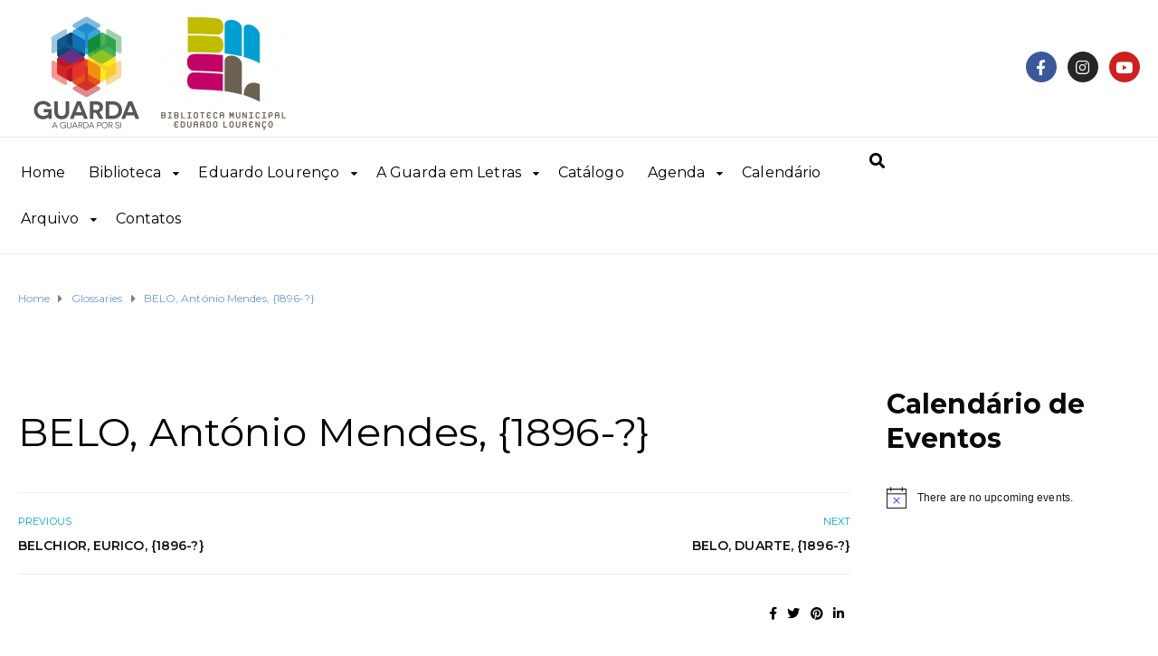

--- FILE ---
content_type: text/html; charset=UTF-8
request_url: http://bmel.zerograus.pt/glossary/belo-antonio-mendes-1896/
body_size: 86166
content:
<!DOCTYPE html>
<html class="no-js" lang="pt-PT">
<head>
	<meta charset="UTF-8"/>
	<meta http-equiv="X-UA-Compatible" content="IE=edge">
	<meta name="viewport" content="width=device-width, initial-scale=1">
	<title>BELO, António Mendes, {1896-?} &#8211; BMEL</title>
<meta name='robots' content='max-image-preview:large' />
<link rel='dns-prefetch' href='//fonts.googleapis.com' />
<link rel='preconnect' href='https://fonts.gstatic.com' crossorigin />
<link rel="alternate" type="application/rss+xml" title="BMEL &raquo; Feed" href="http://bmel.zerograus.pt/feed/" />
<link rel="alternate" type="application/rss+xml" title="BMEL &raquo; Feed de comentários" href="http://bmel.zerograus.pt/comments/feed/" />
<link rel="alternate" type="text/calendar" title="BMEL &raquo; Feed iCal" href="http://bmel.zerograus.pt/eventos/?ical=1" />
<link rel="alternate" type="application/rss+xml" title="Feed de comentários de BMEL &raquo; BELO, António Mendes, {1896-?}" href="http://bmel.zerograus.pt/glossary/belo-antonio-mendes-1896/feed/" />
<link rel="alternate" title="oEmbed (JSON)" type="application/json+oembed" href="http://bmel.zerograus.pt/wp-json/oembed/1.0/embed?url=http%3A%2F%2Fbmel.zerograus.pt%2Fglossary%2Fbelo-antonio-mendes-1896%2F" />
<link rel="alternate" title="oEmbed (XML)" type="text/xml+oembed" href="http://bmel.zerograus.pt/wp-json/oembed/1.0/embed?url=http%3A%2F%2Fbmel.zerograus.pt%2Fglossary%2Fbelo-antonio-mendes-1896%2F&#038;format=xml" />
<style id='wp-img-auto-sizes-contain-inline-css' type='text/css'>
img:is([sizes=auto i],[sizes^="auto," i]){contain-intrinsic-size:3000px 1500px}
/*# sourceURL=wp-img-auto-sizes-contain-inline-css */
</style>
<style id='wp-emoji-styles-inline-css' type='text/css'>

	img.wp-smiley, img.emoji {
		display: inline !important;
		border: none !important;
		box-shadow: none !important;
		height: 1em !important;
		width: 1em !important;
		margin: 0 0.07em !important;
		vertical-align: -0.1em !important;
		background: none !important;
		padding: 0 !important;
	}
/*# sourceURL=wp-emoji-styles-inline-css */
</style>
<link rel='stylesheet' id='wp-block-library-css' href='http://bmel.zerograus.pt/wp-includes/css/dist/block-library/style.min.css?ver=6.9' type='text/css' media='all' />
<style id='global-styles-inline-css' type='text/css'>
:root{--wp--preset--aspect-ratio--square: 1;--wp--preset--aspect-ratio--4-3: 4/3;--wp--preset--aspect-ratio--3-4: 3/4;--wp--preset--aspect-ratio--3-2: 3/2;--wp--preset--aspect-ratio--2-3: 2/3;--wp--preset--aspect-ratio--16-9: 16/9;--wp--preset--aspect-ratio--9-16: 9/16;--wp--preset--color--black: #000000;--wp--preset--color--cyan-bluish-gray: #abb8c3;--wp--preset--color--white: #ffffff;--wp--preset--color--pale-pink: #f78da7;--wp--preset--color--vivid-red: #cf2e2e;--wp--preset--color--luminous-vivid-orange: #ff6900;--wp--preset--color--luminous-vivid-amber: #fcb900;--wp--preset--color--light-green-cyan: #7bdcb5;--wp--preset--color--vivid-green-cyan: #00d084;--wp--preset--color--pale-cyan-blue: #8ed1fc;--wp--preset--color--vivid-cyan-blue: #0693e3;--wp--preset--color--vivid-purple: #9b51e0;--wp--preset--gradient--vivid-cyan-blue-to-vivid-purple: linear-gradient(135deg,rgb(6,147,227) 0%,rgb(155,81,224) 100%);--wp--preset--gradient--light-green-cyan-to-vivid-green-cyan: linear-gradient(135deg,rgb(122,220,180) 0%,rgb(0,208,130) 100%);--wp--preset--gradient--luminous-vivid-amber-to-luminous-vivid-orange: linear-gradient(135deg,rgb(252,185,0) 0%,rgb(255,105,0) 100%);--wp--preset--gradient--luminous-vivid-orange-to-vivid-red: linear-gradient(135deg,rgb(255,105,0) 0%,rgb(207,46,46) 100%);--wp--preset--gradient--very-light-gray-to-cyan-bluish-gray: linear-gradient(135deg,rgb(238,238,238) 0%,rgb(169,184,195) 100%);--wp--preset--gradient--cool-to-warm-spectrum: linear-gradient(135deg,rgb(74,234,220) 0%,rgb(151,120,209) 20%,rgb(207,42,186) 40%,rgb(238,44,130) 60%,rgb(251,105,98) 80%,rgb(254,248,76) 100%);--wp--preset--gradient--blush-light-purple: linear-gradient(135deg,rgb(255,206,236) 0%,rgb(152,150,240) 100%);--wp--preset--gradient--blush-bordeaux: linear-gradient(135deg,rgb(254,205,165) 0%,rgb(254,45,45) 50%,rgb(107,0,62) 100%);--wp--preset--gradient--luminous-dusk: linear-gradient(135deg,rgb(255,203,112) 0%,rgb(199,81,192) 50%,rgb(65,88,208) 100%);--wp--preset--gradient--pale-ocean: linear-gradient(135deg,rgb(255,245,203) 0%,rgb(182,227,212) 50%,rgb(51,167,181) 100%);--wp--preset--gradient--electric-grass: linear-gradient(135deg,rgb(202,248,128) 0%,rgb(113,206,126) 100%);--wp--preset--gradient--midnight: linear-gradient(135deg,rgb(2,3,129) 0%,rgb(40,116,252) 100%);--wp--preset--font-size--small: 13px;--wp--preset--font-size--medium: 20px;--wp--preset--font-size--large: 36px;--wp--preset--font-size--x-large: 42px;--wp--preset--spacing--20: 0.44rem;--wp--preset--spacing--30: 0.67rem;--wp--preset--spacing--40: 1rem;--wp--preset--spacing--50: 1.5rem;--wp--preset--spacing--60: 2.25rem;--wp--preset--spacing--70: 3.38rem;--wp--preset--spacing--80: 5.06rem;--wp--preset--shadow--natural: 6px 6px 9px rgba(0, 0, 0, 0.2);--wp--preset--shadow--deep: 12px 12px 50px rgba(0, 0, 0, 0.4);--wp--preset--shadow--sharp: 6px 6px 0px rgba(0, 0, 0, 0.2);--wp--preset--shadow--outlined: 6px 6px 0px -3px rgb(255, 255, 255), 6px 6px rgb(0, 0, 0);--wp--preset--shadow--crisp: 6px 6px 0px rgb(0, 0, 0);}:where(.is-layout-flex){gap: 0.5em;}:where(.is-layout-grid){gap: 0.5em;}body .is-layout-flex{display: flex;}.is-layout-flex{flex-wrap: wrap;align-items: center;}.is-layout-flex > :is(*, div){margin: 0;}body .is-layout-grid{display: grid;}.is-layout-grid > :is(*, div){margin: 0;}:where(.wp-block-columns.is-layout-flex){gap: 2em;}:where(.wp-block-columns.is-layout-grid){gap: 2em;}:where(.wp-block-post-template.is-layout-flex){gap: 1.25em;}:where(.wp-block-post-template.is-layout-grid){gap: 1.25em;}.has-black-color{color: var(--wp--preset--color--black) !important;}.has-cyan-bluish-gray-color{color: var(--wp--preset--color--cyan-bluish-gray) !important;}.has-white-color{color: var(--wp--preset--color--white) !important;}.has-pale-pink-color{color: var(--wp--preset--color--pale-pink) !important;}.has-vivid-red-color{color: var(--wp--preset--color--vivid-red) !important;}.has-luminous-vivid-orange-color{color: var(--wp--preset--color--luminous-vivid-orange) !important;}.has-luminous-vivid-amber-color{color: var(--wp--preset--color--luminous-vivid-amber) !important;}.has-light-green-cyan-color{color: var(--wp--preset--color--light-green-cyan) !important;}.has-vivid-green-cyan-color{color: var(--wp--preset--color--vivid-green-cyan) !important;}.has-pale-cyan-blue-color{color: var(--wp--preset--color--pale-cyan-blue) !important;}.has-vivid-cyan-blue-color{color: var(--wp--preset--color--vivid-cyan-blue) !important;}.has-vivid-purple-color{color: var(--wp--preset--color--vivid-purple) !important;}.has-black-background-color{background-color: var(--wp--preset--color--black) !important;}.has-cyan-bluish-gray-background-color{background-color: var(--wp--preset--color--cyan-bluish-gray) !important;}.has-white-background-color{background-color: var(--wp--preset--color--white) !important;}.has-pale-pink-background-color{background-color: var(--wp--preset--color--pale-pink) !important;}.has-vivid-red-background-color{background-color: var(--wp--preset--color--vivid-red) !important;}.has-luminous-vivid-orange-background-color{background-color: var(--wp--preset--color--luminous-vivid-orange) !important;}.has-luminous-vivid-amber-background-color{background-color: var(--wp--preset--color--luminous-vivid-amber) !important;}.has-light-green-cyan-background-color{background-color: var(--wp--preset--color--light-green-cyan) !important;}.has-vivid-green-cyan-background-color{background-color: var(--wp--preset--color--vivid-green-cyan) !important;}.has-pale-cyan-blue-background-color{background-color: var(--wp--preset--color--pale-cyan-blue) !important;}.has-vivid-cyan-blue-background-color{background-color: var(--wp--preset--color--vivid-cyan-blue) !important;}.has-vivid-purple-background-color{background-color: var(--wp--preset--color--vivid-purple) !important;}.has-black-border-color{border-color: var(--wp--preset--color--black) !important;}.has-cyan-bluish-gray-border-color{border-color: var(--wp--preset--color--cyan-bluish-gray) !important;}.has-white-border-color{border-color: var(--wp--preset--color--white) !important;}.has-pale-pink-border-color{border-color: var(--wp--preset--color--pale-pink) !important;}.has-vivid-red-border-color{border-color: var(--wp--preset--color--vivid-red) !important;}.has-luminous-vivid-orange-border-color{border-color: var(--wp--preset--color--luminous-vivid-orange) !important;}.has-luminous-vivid-amber-border-color{border-color: var(--wp--preset--color--luminous-vivid-amber) !important;}.has-light-green-cyan-border-color{border-color: var(--wp--preset--color--light-green-cyan) !important;}.has-vivid-green-cyan-border-color{border-color: var(--wp--preset--color--vivid-green-cyan) !important;}.has-pale-cyan-blue-border-color{border-color: var(--wp--preset--color--pale-cyan-blue) !important;}.has-vivid-cyan-blue-border-color{border-color: var(--wp--preset--color--vivid-cyan-blue) !important;}.has-vivid-purple-border-color{border-color: var(--wp--preset--color--vivid-purple) !important;}.has-vivid-cyan-blue-to-vivid-purple-gradient-background{background: var(--wp--preset--gradient--vivid-cyan-blue-to-vivid-purple) !important;}.has-light-green-cyan-to-vivid-green-cyan-gradient-background{background: var(--wp--preset--gradient--light-green-cyan-to-vivid-green-cyan) !important;}.has-luminous-vivid-amber-to-luminous-vivid-orange-gradient-background{background: var(--wp--preset--gradient--luminous-vivid-amber-to-luminous-vivid-orange) !important;}.has-luminous-vivid-orange-to-vivid-red-gradient-background{background: var(--wp--preset--gradient--luminous-vivid-orange-to-vivid-red) !important;}.has-very-light-gray-to-cyan-bluish-gray-gradient-background{background: var(--wp--preset--gradient--very-light-gray-to-cyan-bluish-gray) !important;}.has-cool-to-warm-spectrum-gradient-background{background: var(--wp--preset--gradient--cool-to-warm-spectrum) !important;}.has-blush-light-purple-gradient-background{background: var(--wp--preset--gradient--blush-light-purple) !important;}.has-blush-bordeaux-gradient-background{background: var(--wp--preset--gradient--blush-bordeaux) !important;}.has-luminous-dusk-gradient-background{background: var(--wp--preset--gradient--luminous-dusk) !important;}.has-pale-ocean-gradient-background{background: var(--wp--preset--gradient--pale-ocean) !important;}.has-electric-grass-gradient-background{background: var(--wp--preset--gradient--electric-grass) !important;}.has-midnight-gradient-background{background: var(--wp--preset--gradient--midnight) !important;}.has-small-font-size{font-size: var(--wp--preset--font-size--small) !important;}.has-medium-font-size{font-size: var(--wp--preset--font-size--medium) !important;}.has-large-font-size{font-size: var(--wp--preset--font-size--large) !important;}.has-x-large-font-size{font-size: var(--wp--preset--font-size--x-large) !important;}
/*# sourceURL=global-styles-inline-css */
</style>

<style id='classic-theme-styles-inline-css' type='text/css'>
/*! This file is auto-generated */
.wp-block-button__link{color:#fff;background-color:#32373c;border-radius:9999px;box-shadow:none;text-decoration:none;padding:calc(.667em + 2px) calc(1.333em + 2px);font-size:1.125em}.wp-block-file__button{background:#32373c;color:#fff;text-decoration:none}
/*# sourceURL=/wp-includes/css/classic-themes.min.css */
</style>
<link rel='stylesheet' id='contact-form-7-css' href='http://bmel.zerograus.pt/wp-content/plugins/contact-form-7/includes/css/styles.css?ver=5.5.6.1' type='text/css' media='all' />
<link rel='stylesheet' id='dw-glossary-css-css' href='http://bmel.zerograus.pt/wp-content/plugins/dw-glossary/assets/css/dw-glossary.css?ver=6.9' type='text/css' media='all' />
<link rel='stylesheet' id='mega-submenu-css' href='http://bmel.zerograus.pt/wp-content/plugins/mega-submenu/public/css/style.css?ver=1.3.2' type='text/css' media='all' />
<link rel='stylesheet' id='mega-submenu-woocommerce-css' href='http://bmel.zerograus.pt/wp-content/plugins/mega-submenu/public/css/woocommerce.css?ver=1.3.2' type='text/css' media='all' />
<link rel='stylesheet' id='cff-css' href='http://bmel.zerograus.pt/wp-content/plugins/custom-facebook-feed-pro/assets/css/cff-style.min.css?ver=4.2.5' type='text/css' media='all' />
<link rel='stylesheet' id='ed-school-plugin-elementor-css' href='http://bmel.zerograus.pt/wp-content/plugins/ed-school-plugin/includes/elementor/assets/css/main.css?ver=6.9' type='text/css' media='all' />
<link rel='stylesheet' id='newsletter-css' href='http://bmel.zerograus.pt/wp-content/plugins/newsletter/style.css?ver=7.4.5' type='text/css' media='all' />
<link rel='stylesheet' id='font-awesome-css' href='http://bmel.zerograus.pt/wp-content/plugins/elementor/assets/lib/font-awesome/css/font-awesome.min.css?ver=4.7.0' type='text/css' media='all' />
<link rel='stylesheet' id='ed-school-plugin-style-css' href='http://bmel.zerograus.pt/wp-content/plugins/ed-school-plugin/public/css/style.css?ver=6.9' type='text/css' media='all' />
<link rel='stylesheet' id='groundwork-grid-css' href='http://bmel.zerograus.pt/wp-content/themes/ed-school/assets/css/groundwork-responsive.css?ver=6.9' type='text/css' media='all' />
<link rel='stylesheet' id='ed-school-theme-icons-css' href='http://bmel.zerograus.pt/wp-content/themes/ed-school/assets/css/theme-icons.css?ver=6.9' type='text/css' media='all' />
<link rel='stylesheet' id='ed-school-style-css' href='http://bmel.zerograus.pt/wp-content/themes/ed-school/style.css?ver=6.9' type='text/css' media='all' />
<style id='ed-school-style-inline-css' type='text/css'>
.header-mobile {display: none;}@media screen and (max-width:950px) {.header-left {padding-left: 0;}.wh-header, .wh-top-bar {display: none;}.header-mobile {display: block;}}
/*# sourceURL=ed-school-style-inline-css */
</style>
<link rel='stylesheet' id='child-style-css' href='http://bmel.zerograus.pt/wp-content/themes/ed-school-child/style.css?ver=1.0.0' type='text/css' media='all' />
<link rel='stylesheet' id='magnific-popup-css' href='http://bmel.zerograus.pt/wp-content/plugins/ed-school-plugin/includes/elementor/widgets/video-popup/assets/magnific-popup.css?ver=6.9' type='text/css' media='all' />
<link rel="preload" as="style" href="https://fonts.googleapis.com/css?family=Roboto:400%7CMontserrat:100,200,300,400,500,600,700,800,900,100italic,200italic,300italic,400italic,500italic,600italic,700italic,800italic,900italic&#038;subset=latin&#038;display=swap&#038;ver=1620917537" /><link rel="stylesheet" href="https://fonts.googleapis.com/css?family=Roboto:400%7CMontserrat:100,200,300,400,500,600,700,800,900,100italic,200italic,300italic,400italic,500italic,600italic,700italic,800italic,900italic&#038;subset=latin&#038;display=swap&#038;ver=1620917537" media="print" onload="this.media='all'"><noscript><link rel="stylesheet" href="https://fonts.googleapis.com/css?family=Roboto:400%7CMontserrat:100,200,300,400,500,600,700,800,900,100italic,200italic,300italic,400italic,500italic,600italic,700italic,800italic,900italic&#038;subset=latin&#038;display=swap&#038;ver=1620917537" /></noscript><link rel='stylesheet' id='ed_school_options_style-css' href='//bmel.zerograus.pt/wp-content/uploads/ed_school_options_style.css?ver=6.9' type='text/css' media='all' />
<style id='ed_school_options_style-inline-css' type='text/css'>
#footer-top, #latest-news, #features, #welcome {
    background-repeat: repeat-y !important;
    background-size: 100% !important;
}

@media (max-width: 768px) {
   #footer-top, #latest-news, #features, #welcome {
        background-image: none !important;
    }
}
/*# sourceURL=ed_school_options_style-inline-css */
</style>
<link rel='stylesheet' id='elementor-frontend-legacy-css' href='http://bmel.zerograus.pt/wp-content/plugins/elementor/assets/css/frontend-legacy.min.css?ver=3.6.5' type='text/css' media='all' />
<link rel='stylesheet' id='elementor-frontend-css' href='http://bmel.zerograus.pt/wp-content/plugins/elementor/assets/css/frontend.min.css?ver=3.6.5' type='text/css' media='all' />
<link rel='stylesheet' id='elementor-post-219-css' href='http://bmel.zerograus.pt/wp-content/uploads/elementor/css/post-219.css?ver=1653057019' type='text/css' media='all' />
<link rel='stylesheet' id='elementor-post-218-css' href='http://bmel.zerograus.pt/wp-content/uploads/elementor/css/post-218.css?ver=1653057019' type='text/css' media='all' />
<link rel='stylesheet' id='google-fonts-1-css' href='https://fonts.googleapis.com/css?family=Montserrat%3A100%2C100italic%2C200%2C200italic%2C300%2C300italic%2C400%2C400italic%2C500%2C500italic%2C600%2C600italic%2C700%2C700italic%2C800%2C800italic%2C900%2C900italic&#038;display=auto&#038;ver=6.9' type='text/css' media='all' />
<link rel='stylesheet' id='elementor-icons-shared-0-css' href='http://bmel.zerograus.pt/wp-content/plugins/elementor/assets/lib/font-awesome/css/fontawesome.min.css?ver=5.15.3' type='text/css' media='all' />
<link rel='stylesheet' id='elementor-icons-fa-brands-css' href='http://bmel.zerograus.pt/wp-content/plugins/elementor/assets/lib/font-awesome/css/brands.min.css?ver=5.15.3' type='text/css' media='all' />
<link rel='stylesheet' id='elementor-icons-fa-solid-css' href='http://bmel.zerograus.pt/wp-content/plugins/elementor/assets/lib/font-awesome/css/solid.min.css?ver=5.15.3' type='text/css' media='all' />
<link rel='stylesheet' id='elementor-icons-fa-regular-css' href='http://bmel.zerograus.pt/wp-content/plugins/elementor/assets/lib/font-awesome/css/regular.min.css?ver=5.15.3' type='text/css' media='all' />
<script type="text/javascript" src="http://bmel.zerograus.pt/wp-includes/js/jquery/jquery.min.js?ver=3.7.1" id="jquery-core-js"></script>
<script type="text/javascript" src="http://bmel.zerograus.pt/wp-includes/js/jquery/jquery-migrate.min.js?ver=3.4.1" id="jquery-migrate-js"></script>
<script type="text/javascript" src="http://bmel.zerograus.pt/wp-content/plugins/dw-glossary/assets/js/dw-glossary.js?ver=6.9" id="dw-glossary-js-js"></script>
<script type="text/javascript" id="mega-submenu-js-extra">
/* <![CDATA[ */
var msm_mega_submenu = {"data":{"submenu_items_position_relative":0,"mobile_menu_trigger_click_bellow":768}};
//# sourceURL=mega-submenu-js-extra
/* ]]> */
</script>
<script type="text/javascript" src="http://bmel.zerograus.pt/wp-content/plugins/mega-submenu/public/js/msm-main.min.js?ver=1.3.2" id="mega-submenu-js"></script>
<script type="text/javascript" src="http://bmel.zerograus.pt/wp-content/themes/ed-school/assets/js/vendor/modernizr-2.7.0.min.js" id="modernizr-js"></script>
<link rel="https://api.w.org/" href="http://bmel.zerograus.pt/wp-json/" /><link rel="EditURI" type="application/rsd+xml" title="RSD" href="http://bmel.zerograus.pt/xmlrpc.php?rsd" />
<meta name="generator" content="WordPress 6.9" />
<link rel="canonical" href="http://bmel.zerograus.pt/glossary/belo-antonio-mendes-1896/" />
<link rel='shortlink' href='http://bmel.zerograus.pt/?p=826' />
<!-- Custom Facebook Feed JS vars -->
<script type="text/javascript">
var cffsiteurl = "http://bmel.zerograus.pt/wp-content/plugins";
var cffajaxurl = "http://bmel.zerograus.pt/wp-admin/admin-ajax.php";


var cfflinkhashtags = "true";
</script>
<meta name="generator" content="Redux 4.3.14" /><meta name="tec-api-version" content="v1"><meta name="tec-api-origin" content="http://bmel.zerograus.pt"><link rel="alternate" href="http://bmel.zerograus.pt/wp-json/tribe/events/v1/" />
<style type="text/css" id="breadcrumb-trail-css">.breadcrumbs .trail-browse,.breadcrumbs .trail-items,.breadcrumbs .trail-items li {display: inline-block;margin:0;padding: 0;border:none;background:transparent;text-indent: 0;}.breadcrumbs .trail-browse {font-size: inherit;font-style:inherit;font-weight: inherit;color: inherit;}.breadcrumbs .trail-items {list-style: none;}.trail-items li::after {content: "\002F";padding: 0 0.5em;}.trail-items li:last-of-type::after {display: none;}</style>
<meta name="generator" content="Powered by Slider Revolution 6.5.20 - responsive, Mobile-Friendly Slider Plugin for WordPress with comfortable drag and drop interface." />
<link rel="icon" href="http://bmel.zerograus.pt/wp-content/uploads/2021/05/cropped-bmel_pequeno-32x32.png" sizes="32x32" />
<link rel="icon" href="http://bmel.zerograus.pt/wp-content/uploads/2021/05/cropped-bmel_pequeno-192x192.png" sizes="192x192" />
<link rel="apple-touch-icon" href="http://bmel.zerograus.pt/wp-content/uploads/2021/05/cropped-bmel_pequeno-180x180.png" />
<meta name="msapplication-TileImage" content="http://bmel.zerograus.pt/wp-content/uploads/2021/05/cropped-bmel_pequeno-270x270.png" />
<script>function setREVStartSize(e){
			//window.requestAnimationFrame(function() {
				window.RSIW = window.RSIW===undefined ? window.innerWidth : window.RSIW;
				window.RSIH = window.RSIH===undefined ? window.innerHeight : window.RSIH;
				try {
					var pw = document.getElementById(e.c).parentNode.offsetWidth,
						newh;
					pw = pw===0 || isNaN(pw) ? window.RSIW : pw;
					e.tabw = e.tabw===undefined ? 0 : parseInt(e.tabw);
					e.thumbw = e.thumbw===undefined ? 0 : parseInt(e.thumbw);
					e.tabh = e.tabh===undefined ? 0 : parseInt(e.tabh);
					e.thumbh = e.thumbh===undefined ? 0 : parseInt(e.thumbh);
					e.tabhide = e.tabhide===undefined ? 0 : parseInt(e.tabhide);
					e.thumbhide = e.thumbhide===undefined ? 0 : parseInt(e.thumbhide);
					e.mh = e.mh===undefined || e.mh=="" || e.mh==="auto" ? 0 : parseInt(e.mh,0);
					if(e.layout==="fullscreen" || e.l==="fullscreen")
						newh = Math.max(e.mh,window.RSIH);
					else{
						e.gw = Array.isArray(e.gw) ? e.gw : [e.gw];
						for (var i in e.rl) if (e.gw[i]===undefined || e.gw[i]===0) e.gw[i] = e.gw[i-1];
						e.gh = e.el===undefined || e.el==="" || (Array.isArray(e.el) && e.el.length==0)? e.gh : e.el;
						e.gh = Array.isArray(e.gh) ? e.gh : [e.gh];
						for (var i in e.rl) if (e.gh[i]===undefined || e.gh[i]===0) e.gh[i] = e.gh[i-1];
											
						var nl = new Array(e.rl.length),
							ix = 0,
							sl;
						e.tabw = e.tabhide>=pw ? 0 : e.tabw;
						e.thumbw = e.thumbhide>=pw ? 0 : e.thumbw;
						e.tabh = e.tabhide>=pw ? 0 : e.tabh;
						e.thumbh = e.thumbhide>=pw ? 0 : e.thumbh;
						for (var i in e.rl) nl[i] = e.rl[i]<window.RSIW ? 0 : e.rl[i];
						sl = nl[0];
						for (var i in nl) if (sl>nl[i] && nl[i]>0) { sl = nl[i]; ix=i;}
						var m = pw>(e.gw[ix]+e.tabw+e.thumbw) ? 1 : (pw-(e.tabw+e.thumbw)) / (e.gw[ix]);
						newh =  (e.gh[ix] * m) + (e.tabh + e.thumbh);
					}
					var el = document.getElementById(e.c);
					if (el!==null && el) el.style.height = newh+"px";
					el = document.getElementById(e.c+"_wrapper");
					if (el!==null && el) {
						el.style.height = newh+"px";
						el.style.display = "block";
					}
				} catch(e){
					console.log("Failure at Presize of Slider:" + e)
				}
			//});
		  };</script>
		<style type="text/css" id="wp-custom-css">
			.alert {
    width: 100%;
    display: none!important;
    overflow: hidden;
}

.elementor-element .linp-post-list.layout_4 .data .categories-links, .elementor-element .linp-post-list.layout_4 .data .tags-links {
    display: none!important;
    font-size: 14px;
}		</style>
		<link rel='stylesheet' id='elementor-icons-css' href='http://bmel.zerograus.pt/wp-content/plugins/elementor/assets/lib/eicons/css/elementor-icons.min.css?ver=5.15.0' type='text/css' media='all' />
<link rel='stylesheet' id='elementor-post-286-css' href='http://bmel.zerograus.pt/wp-content/uploads/elementor/css/post-286.css?ver=1653057018' type='text/css' media='all' />
<link rel='stylesheet' id='cffstyles-css' href='http://bmel.zerograus.pt/wp-content/plugins/custom-facebook-feed-pro/assets/css/cff-style.min.css?ver=4.2.5' type='text/css' media='all' />
<link rel='stylesheet' id='font-awesome-5-all-css' href='http://bmel.zerograus.pt/wp-content/plugins/elementor/assets/lib/font-awesome/css/all.min.css?ver=3.6.5' type='text/css' media='all' />
<link rel='stylesheet' id='font-awesome-4-shim-css' href='http://bmel.zerograus.pt/wp-content/plugins/elementor/assets/lib/font-awesome/css/v4-shims.min.css?ver=3.6.5' type='text/css' media='all' />
<link rel='stylesheet' id='e-animations-css' href='http://bmel.zerograus.pt/wp-content/plugins/elementor/assets/lib/animations/animations.min.css?ver=3.6.5' type='text/css' media='all' />
<link rel='stylesheet' id='google-fonts-2-css' href='https://fonts.googleapis.com/css?family=Roboto%3A100%2C100italic%2C200%2C200italic%2C300%2C300italic%2C400%2C400italic%2C500%2C500italic%2C600%2C600italic%2C700%2C700italic%2C800%2C800italic%2C900%2C900italic%7CRoboto+Slab%3A100%2C100italic%2C200%2C200italic%2C300%2C300italic%2C400%2C400italic%2C500%2C500italic%2C600%2C600italic%2C700%2C700italic%2C800%2C800italic%2C900%2C900italic&#038;display=auto&#038;ver=6.9' type='text/css' media='all' />
<link rel='stylesheet' id='rs-plugin-settings-css' href='http://bmel.zerograus.pt/wp-content/plugins/revslider/public/assets/css/rs6.css?ver=6.5.20' type='text/css' media='all' />
<style id='rs-plugin-settings-inline-css' type='text/css'>
#rs-demo-id {}
/*# sourceURL=rs-plugin-settings-inline-css */
</style>
</head>
<body class="wp-singular dw-glossary-template-default single single-dw-glossary postid-826 wp-theme-ed-school wp-child-theme-ed-school-child tribe-no-js header-top single-layout-default elementor-default elementor-kit-286">
		<div class="header-mobile">
				<div data-elementor-type="wp-post" data-elementor-id="217" class="elementor elementor-217">
						<div class="elementor-inner">
				<div class="elementor-section-wrap">
									<section class="elementor-section elementor-top-section elementor-element elementor-element-0d991fe elementor-section-boxed elementor-section-height-default elementor-section-height-default" data-id="0d991fe" data-element_type="section">
						<div class="elementor-container elementor-column-gap-default">
							<div class="elementor-row">
					<div class="elementor-column elementor-col-100 elementor-top-column elementor-element elementor-element-0dd8647" data-id="0dd8647" data-element_type="column">
			<div class="elementor-column-wrap elementor-element-populated">
							<div class="elementor-widget-wrap">
						<div class="left elementor-element elementor-element-03b433f elementor-widget elementor-widget-scp_menu" data-id="03b433f" data-element_type="widget" data-widget_type="scp_menu.default">
				<div class="elementor-widget-container">
			<div id="wh-mobile-menu" class="respmenu-wrap">
	<div class="respmenu-header">
					<a href="http://bmel.zerograus.pt/" class="respmenu-header-logo-link">
				<img src="http://bmel.zerograus.pt/wp-content/uploads/2021/05/bmel_pequeno.png" class="respmenu-header-logo" alt="mobile-logo">
			</a>
				<div class="respmenu-open">
					<hr>
			<hr>
			<hr>
				</div>
	</div>
	<div class="menu-mobile-menu-container"><ul id="menu-mobile-menu-1" class="respmenu"><li class="menu-item menu-item-type-post_type menu-item-object-page menu-item-home menu-item-235 msm-top-level-item"><a href="http://bmel.zerograus.pt/">Home</a></li>
<li class="menu-item menu-item-type-custom menu-item-object-custom menu-item-has-children menu-item-240 msm-top-level-item"><a href="#">Pages</a>
<div class="respmenu-submenu-toggle cbp-respmenu-more"><i class="icon-edright-arrow"></i></div>

<ul class="sub-menu">
	<li class="menu-item menu-item-type-post_type_archive menu-item-object-agc_course menu-item-has-children menu-item-245"><a href="http://bmel.zerograus.pt/classes/">Classes</a>
<div class="respmenu-submenu-toggle cbp-respmenu-more"><i class="icon-edright-arrow"></i></div>

	<ul class="sub-menu">
		<li class="menu-item menu-item-type-post_type_archive menu-item-object-agc_course menu-item-246"><a href="http://bmel.zerograus.pt/classes/">All Classes</a></li>
		<li class="menu-item menu-item-type-post_type menu-item-object-agc_course menu-item-248"><a href="http://bmel.zerograus.pt/classes/development-of-skills-through-exploration-of-heroes-for-all/">Single Class</a></li>
	</ul>
</li>
	<li class="menu-item menu-item-type-post_type menu-item-object-page menu-item-242"><a href="http://bmel.zerograus.pt/about-us/">About us</a></li>
	<li class="menu-item menu-item-type-post_type menu-item-object-page menu-item-has-children menu-item-249"><a href="http://bmel.zerograus.pt/admission/">Admission</a>
<div class="respmenu-submenu-toggle cbp-respmenu-more"><i class="icon-edright-arrow"></i></div>

	<ul class="sub-menu">
		<li class="menu-item menu-item-type-post_type menu-item-object-page menu-item-250"><a href="http://bmel.zerograus.pt/admission/principal-message/">Principal Message</a></li>
		<li class="menu-item menu-item-type-post_type menu-item-object-page menu-item-251"><a href="http://bmel.zerograus.pt/admission/at-a-glance/">At a Glance</a></li>
		<li class="menu-item menu-item-type-post_type menu-item-object-page menu-item-252"><a href="http://bmel.zerograus.pt/admission/pricing/">Pricing</a></li>
	</ul>
</li>
	<li class="menu-item menu-item-type-post_type menu-item-object-page menu-item-has-children menu-item-241"><a href="http://bmel.zerograus.pt/programs/">Programs</a>
<div class="respmenu-submenu-toggle cbp-respmenu-more"><i class="icon-edright-arrow"></i></div>

	<ul class="sub-menu">
		<li class="menu-item menu-item-type-post_type menu-item-object-page menu-item-256"><a href="http://bmel.zerograus.pt/programs/child-page-layout-1/">Child Page Layout  1</a></li>
		<li class="menu-item menu-item-type-post_type menu-item-object-page menu-item-255"><a href="http://bmel.zerograus.pt/programs/child-page-layout-2/">Child Page Layout 2</a></li>
		<li class="menu-item menu-item-type-post_type menu-item-object-page menu-item-254"><a href="http://bmel.zerograus.pt/programs/child-page-layout-3/">Child Page Layout 3</a></li>
		<li class="menu-item menu-item-type-post_type menu-item-object-page menu-item-253"><a href="http://bmel.zerograus.pt/programs/child-page-layout-4/">Child Page Layout 4</a></li>
	</ul>
</li>
</ul>
</li>
<li class="menu-item menu-item-type-post_type_archive menu-item-object-tribe_events menu-item-has-children menu-item-229 msm-top-level-item"><a href="http://bmel.zerograus.pt/eventos/">Eventos</a>
<div class="respmenu-submenu-toggle cbp-respmenu-more"><i class="icon-edright-arrow"></i></div>

<ul class="sub-menu">
	<li class="menu-item menu-item-type-post_type_archive menu-item-object-tribe_events menu-item-230"><a href="http://bmel.zerograus.pt/eventos/">All Events</a></li>
</ul>
</li>
<li class="menu-item menu-item-type-post_type_archive menu-item-object-teacher menu-item-has-children menu-item-231 msm-top-level-item"><a href="http://bmel.zerograus.pt/teachers-page/">Teachers</a>
<div class="respmenu-submenu-toggle cbp-respmenu-more"><i class="icon-edright-arrow"></i></div>

<ul class="sub-menu">
	<li class="menu-item menu-item-type-post_type_archive menu-item-object-teacher menu-item-232"><a href="http://bmel.zerograus.pt/teachers-page/">All Teachers</a></li>
	<li class="menu-item menu-item-type-post_type menu-item-object-teacher menu-item-243"><a href="http://bmel.zerograus.pt/teachers/annie-kaye/">Single Teacher</a></li>
</ul>
</li>
<li class="menu-item menu-item-type-post_type menu-item-object-page menu-item-has-children menu-item-257 msm-top-level-item"><a href="http://bmel.zerograus.pt/gallery/">Gallery</a>
<div class="respmenu-submenu-toggle cbp-respmenu-more"><i class="icon-edright-arrow"></i></div>

<ul class="sub-menu">
	<li class="menu-item menu-item-type-post_type menu-item-object-page menu-item-267"><a href="http://bmel.zerograus.pt/gallery/">Gallery</a></li>
	<li class="menu-item menu-item-type-post_type menu-item-object-page menu-item-266"><a href="http://bmel.zerograus.pt/instagram/">Instagram</a></li>
</ul>
</li>
<li class="menu-item menu-item-type-post_type menu-item-object-page menu-item-258 msm-top-level-item"><a href="http://bmel.zerograus.pt/news/">News</a></li>
<li class="menu-item menu-item-type-post_type menu-item-object-page menu-item-238 msm-top-level-item"><a href="http://bmel.zerograus.pt/contatos/">Contatos</a></li>
</ul></div></div>
		</div>
				</div>
						</div>
					</div>
		</div>
								</div>
					</div>
		</section>
									</div>
			</div>
					</div>
			</div>
		<div class="cbp-row wh-header top wh-sticky-header-enabled">
				<div data-elementor-type="wp-post" data-elementor-id="219" class="elementor elementor-219">
						<div class="elementor-inner">
				<div class="elementor-section-wrap">
									<section class="elementor-section elementor-top-section elementor-element elementor-element-f985d2d elementor-section-stretched elementor-section-boxed elementor-section-height-default elementor-section-height-default" data-id="f985d2d" data-element_type="section" data-settings="{&quot;stretch_section&quot;:&quot;section-stretched&quot;}">
						<div class="elementor-container elementor-column-gap-default">
							<div class="elementor-row">
					<div class="elementor-column elementor-col-33 elementor-top-column elementor-element elementor-element-b6dc7ce width-auto" data-id="b6dc7ce" data-element_type="column">
			<div class="elementor-column-wrap elementor-element-populated">
							<div class="elementor-widget-wrap">
						<div class="elementor-element elementor-element-1bb33ca elementor-widget elementor-widget-scp_logo" data-id="1bb33ca" data-element_type="widget" data-widget_type="scp_logo.default">
				<div class="elementor-widget-container">
			<div class="elementor-image"><a href="http://bmel.zerograus.pt/"><img width="300" height="134" src="http://bmel.zerograus.pt/wp-content/uploads/2019/08/BMEL_Logo-300x134.png" class="attachment-medium size-medium" alt="" decoding="async" srcset="http://bmel.zerograus.pt/wp-content/uploads/2019/08/BMEL_Logo-300x134.png 300w, http://bmel.zerograus.pt/wp-content/uploads/2019/08/BMEL_Logo-1024x458.png 1024w, http://bmel.zerograus.pt/wp-content/uploads/2019/08/BMEL_Logo.png 1452w" sizes="(max-width: 300px) 100vw, 300px" /></a></div>		</div>
				</div>
						</div>
					</div>
		</div>
				<div class="elementor-column elementor-col-33 elementor-top-column elementor-element elementor-element-9853566 width-auto margin-left-auto" data-id="9853566" data-element_type="column">
			<div class="elementor-column-wrap">
							<div class="elementor-widget-wrap">
								</div>
					</div>
		</div>
				<div class="elementor-column elementor-col-33 elementor-top-column elementor-element elementor-element-e8351c4 width-auto " data-id="e8351c4" data-element_type="column">
			<div class="elementor-column-wrap elementor-element-populated">
							<div class="elementor-widget-wrap">
						<div class="elementor-element elementor-element-730b789 elementor-shape-circle e-grid-align-right elementor-grid-0 elementor-widget elementor-widget-social-icons" data-id="730b789" data-element_type="widget" data-widget_type="social-icons.default">
				<div class="elementor-widget-container">
					<div class="elementor-social-icons-wrapper elementor-grid">
							<span class="elementor-grid-item">
					<a class="elementor-icon elementor-social-icon elementor-social-icon-facebook-f elementor-repeater-item-240e416" href="https://www.facebook.com/BMELGuarda" target="_blank">
						<span class="elementor-screen-only">Facebook-f</span>
						<i class="fab fa-facebook-f"></i>					</a>
				</span>
							<span class="elementor-grid-item">
					<a class="elementor-icon elementor-social-icon elementor-social-icon-instagram elementor-repeater-item-b9443df" href="https://www.instagram.com/bmelguarda/" target="_blank">
						<span class="elementor-screen-only">Instagram</span>
						<i class="fab fa-instagram"></i>					</a>
				</span>
							<span class="elementor-grid-item">
					<a class="elementor-icon elementor-social-icon elementor-social-icon-youtube elementor-repeater-item-3bcd036" href="https://www.youtube.com/channel/UCs5hljxlNcRCli1gV3KmsOQ" target="_blank">
						<span class="elementor-screen-only">Youtube</span>
						<i class="fab fa-youtube"></i>					</a>
				</span>
					</div>
				</div>
				</div>
						</div>
					</div>
		</div>
								</div>
					</div>
		</section>
				<section class="elementor-section elementor-top-section elementor-element elementor-element-98212d1 elementor-section-stretched elementor-section-boxed elementor-section-height-default elementor-section-height-default" data-id="98212d1" data-element_type="section" data-settings="{&quot;stretch_section&quot;:&quot;section-stretched&quot;}">
						<div class="elementor-container elementor-column-gap-default">
							<div class="elementor-row">
					<div class="elementor-column elementor-col-66 elementor-top-column elementor-element elementor-element-1f7529c" data-id="1f7529c" data-element_type="column">
			<div class="elementor-column-wrap elementor-element-populated">
							<div class="elementor-widget-wrap">
						<div class="left elementor-element elementor-element-22061b4 elementor-widget elementor-widget-scp_menu" data-id="22061b4" data-element_type="widget" data-widget_type="scp_menu.default">
				<div class="elementor-widget-container">
			<div id="cbp-menu-main" class="menu-main-menu-container"><ul id="menu-main-menu-1" class="sf-menu wh-menu-main left"><li class="menu-item menu-item-type-post_type menu-item-object-page menu-item-home menu-item-234 msm-top-level-item"><a href="http://bmel.zerograus.pt/">Home</a></li>
<li class="menu-item menu-item-type-post_type menu-item-object-page menu-item-has-children menu-item-455 msm-top-level-item"><a href="http://bmel.zerograus.pt/biblioteca/">Biblioteca</a>
<ul class="sub-menu">
	<li class="menu-item menu-item-type-post_type menu-item-object-page menu-item-463"><a href="http://bmel.zerograus.pt/biblioteca/a-missao-e-valores-da-biblioteca/">A Missão e Valores da Biblioteca</a></li>
	<li class="menu-item menu-item-type-post_type menu-item-object-page menu-item-545"><a href="http://bmel.zerograus.pt/conhecer-o-espaco/">Conheçer o Espaço</a></li>
	<li class="menu-item menu-item-type-post_type menu-item-object-page menu-item-461"><a href="http://bmel.zerograus.pt/biblioteca/documentos/">Documentos</a></li>
	<li class="menu-item menu-item-type-post_type menu-item-object-page menu-item-462"><a href="http://bmel.zerograus.pt/biblioteca/regulamento/">Regulamento</a></li>
	<li class="menu-item menu-item-type-post_type menu-item-object-page menu-item-596"><a href="http://bmel.zerograus.pt/livro-de-visitas/">Livro de Visitas</a></li>
</ul>
</li>
<li class="menu-item menu-item-type-custom menu-item-object-custom menu-item-has-children menu-item-466 msm-top-level-item"><a href="#">Eduardo Lourenço</a>
<ul class="sub-menu">
	<li class="menu-item menu-item-type-post_type menu-item-object-page menu-item-464"><a href="http://bmel.zerograus.pt/eduardo-lourenco-vida-2/">Eduardo Lourenço – Vida</a></li>
	<li class="menu-item menu-item-type-post_type menu-item-object-page menu-item-465"><a href="http://bmel.zerograus.pt/eduardo-lourenco-obra/">Eduardo Lourenço – Obra</a></li>
</ul>
</li>
<li class="menu-item menu-item-type-custom menu-item-object-custom menu-item-has-children menu-item-2017 msm-top-level-item"><a href="#">A Guarda em Letras</a>
<ul class="sub-menu">
	<li class="menu-item menu-item-type-custom menu-item-object-custom menu-item-2018"><a href="https://bmel.zerograus.pt/glossario-2/">Autores de Fundo Local</a></li>
</ul>
</li>
<li class="menu-item menu-item-type-custom menu-item-object-custom menu-item-476 msm-top-level-item"><a target="_blank" href="http://catalogo.bmel.pt/psqbol.asp?fields=6">Catálogo</a></li>
<li class="menu-item menu-item-type-post_type menu-item-object-page menu-item-has-children menu-item-624 msm-top-level-item"><a href="http://bmel.zerograus.pt/agenda/">Agenda</a>
<ul class="sub-menu">
	<li class="menu-item menu-item-type-post_type menu-item-object-page menu-item-631"><a href="http://bmel.zerograus.pt/agenda/agenda-janeiro-fevereiro/">Agenda Janeiro | Fevereiro</a></li>
	<li class="menu-item menu-item-type-post_type menu-item-object-page menu-item-625"><a href="http://bmel.zerograus.pt/agenda/agenda-maio-junho/">Agenda Maio | Junho</a></li>
</ul>
</li>
<li class="menu-item menu-item-type-custom menu-item-object-custom menu-item-615 msm-top-level-item"><a href="http://bmel.zerograus.pt/eventos/">Calendário</a></li>
<li class="menu-item menu-item-type-custom menu-item-object-custom menu-item-has-children menu-item-616 msm-top-level-item"><a href="#">Arquivo</a>
<ul class="sub-menu">
	<li class="menu-item menu-item-type-post_type menu-item-object-page menu-item-489"><a href="http://bmel.zerograus.pt/noticias/">Notícias</a></li>
</ul>
</li>
<li class="menu-item menu-item-type-post_type menu-item-object-page menu-item-237 msm-top-level-item"><a href="http://bmel.zerograus.pt/contatos/">Contatos</a></li>
</ul></div>		</div>
				</div>
						</div>
					</div>
		</div>
				<div class="elementor-column elementor-col-33 elementor-top-column elementor-element elementor-element-a6a2353" data-id="a6a2353" data-element_type="column">
			<div class="elementor-column-wrap elementor-element-populated">
							<div class="elementor-widget-wrap">
						<div class="elementor-element elementor-element-3b24838 elementor-widget__width-inherit elementor-widget elementor-widget-scp_search" data-id="3b24838" data-element_type="widget" data-widget_type="scp_search.default">
				<div class="elementor-widget-container">
					<div class="wh-search-toggler-wrapper right">
			<a href="#" class="c-btn-icon wh-search-toggler">
				<i class="fa fa-search"></i>
			</a>
			<form class="wh-quick-search" action="http://bmel.zerograus.pt/">
				<input type="text" name="s" placeholder="Type to search..." value="" class="form-control"
				       autocomplete="off">
				<span class="fa fa-close"></span>
			</form>
		</div>
				</div>
				</div>
						</div>
					</div>
		</div>
								</div>
					</div>
		</section>
									</div>
			</div>
					</div>
			</div>
		<div class="cbp-row wh-breadcrumbs-bar">
		<div class="cbp-container">
			<div class="one whole wh-padding wh-breadcrumbs-wrapper">
				<div class="wh-breadcrumbs align-left">
					<nav role="navigation" aria-label="Breadcrumbs" class="breadcrumb-trail breadcrumbs" itemprop="breadcrumb"><ul class="trail-items" itemscope itemtype="http://schema.org/BreadcrumbList"><meta name="numberOfItems" content="3" /><meta name="itemListOrder" content="Ascending" /><li itemprop="itemListElement" itemscope itemtype="http://schema.org/ListItem" class="trail-item trail-begin"><a href="http://bmel.zerograus.pt/" rel="home" itemprop="item"><span itemprop="name">Home</span></a><meta itemprop="position" content="1" /></li><li itemprop="itemListElement" itemscope itemtype="http://schema.org/ListItem" class="trail-item"><a href="http://bmel.zerograus.pt/glossary/" itemprop="item"><span itemprop="name">Glossaries</span></a><meta itemprop="position" content="2" /></li><li itemprop="itemListElement" itemscope itemtype="http://schema.org/ListItem" class="trail-item trail-end"><span itemprop="item"><span itemprop="name">BELO, António Mendes, {1896-?}</span></span><meta itemprop="position" content="3" /></li></ul></nav>				</div>
			</div>
		</div>
	</div>
<div class="cbp-row wh-content">
	<div class="cbp-container">
					<div class="three fourths wh-padding wh-content-inner">
					<div class="post-826 dw-glossary type-dw-glossary status-publish hentry odd">
					<h1 class="page-title page-title-inner">BELO, António Mendes, {1896-?}</h1>																				<div class="entry-content">
					</div>

				<div class="prev-next-item">
			<div class="left-cell">
				<p class="label">Previous</p>
				<i class="theme-icon-Arrow_left"></i> <a href="http://bmel.zerograus.pt/glossary/belchior-eurico-1896/" rel="prev">BELCHIOR, Eurico, {1896-?}</a> 			</div>
			<div class="right-cell">
				<p class="label">Next</p>
				<a href="http://bmel.zerograus.pt/glossary/belo-duarte-1896/" rel="next">BELO, Duarte, {1896-?}</a> <i class="theme-icon-Arrow_right"></i> 			</div>
			<div class="clearfix"></div>
		</div>

						<div class="share-this">
		<!-- http://simplesharingbuttons.com/ -->
		<ul class="share-buttons">
			<li><a href="https://www.facebook.com/sharer/sharer.php?u=http%3A%2F%2Fbmel.zerograus.pt&t="
			       target="_blank" title="Share on Facebook"
			       onclick="window.open('https://www.facebook.com/sharer/sharer.php?u=' + encodeURIComponent(document.URL) + '&t=' + encodeURIComponent(document.URL)); return false;"><i
						class="fa fa-facebook"></i></a></li>
			<li>
				<a href="https://twitter.com/intent/tweet?source=http%3A%2F%2Fbmel.zerograus.pt&text=:%20http%3A%2F%2Fbmel.zerograus.pt"
				   target="_blank" title="Tweet"
				   onclick="window.open('https://twitter.com/intent/tweet?text=' + encodeURIComponent(document.title) + ':%20' + encodeURIComponent(document.URL)); return false;"><i
						class="fa fa-twitter"></i></a></li>
			<li>
				<a href="http://pinterest.com/pin/create/button/?url=http%3A%2F%2Fbmel.zerograus.pt&description="
				   target="_blank" title="Pin it"
				   onclick="window.open('http://pinterest.com/pin/create/button/?url=' + encodeURIComponent(document.URL) + '&description=' +  encodeURIComponent(document.title)); return false;"><i
						class="fa fa-pinterest"></i></a></li>
			<li>
				<a href="http://www.linkedin.com/shareArticle?mini=true&url=http%3A%2F%2Fbmel.zerograus.pt&title=&summary=&source=http%3A%2F%2Fbmel.zerograus.pt"
				   target="_blank" title="Share on LinkedIn"
				   onclick="window.open('http://www.linkedin.com/shareArticle?mini=true&url=' + encodeURIComponent(document.URL) + '&title=' +  encodeURIComponent(document.title)); return false;"><i
						class="fa fa-linkedin"></i></a></li>
		</ul>
	</div>

		
				
		

			<div id="respond" class="comment-respond">
		<h3 id="reply-title" class="comment-reply-title">Deixe um comentário <small><a rel="nofollow" id="cancel-comment-reply-link" href="/glossary/belo-antonio-mendes-1896/#respond" style="display:none;">Cancelar resposta</a></small></h3><form action="http://bmel.zerograus.pt/wp-comments-post.php" method="post" id="commentform" class="comment-form"><p class="comment-notes"><span id="email-notes">O seu endereço de email não será publicado.</span> <span class="required-field-message">Campos obrigatórios marcados com <span class="required">*</span></span></p><p class="comment-form-author"><label for="author">Nome <span class="required">*</span></label> <input id="author" name="author" type="text" value="" size="30" maxlength="245" autocomplete="name" required="required" /></p>
<p class="comment-form-email"><label for="email">Email <span class="required">*</span></label> <input id="email" name="email" type="text" value="" size="30" maxlength="100" aria-describedby="email-notes" autocomplete="email" required="required" /></p>
<p class="comment-form-url"><label for="url">Site</label> <input id="url" name="url" type="text" value="" size="30" maxlength="200" autocomplete="url" /></p>
<p class="comment-form-cookies-consent"><input id="wp-comment-cookies-consent" name="wp-comment-cookies-consent" type="checkbox" value="yes" /> <label for="wp-comment-cookies-consent">Guardar o meu nome, email e site neste navegador para a próxima vez que eu comentar.</label></p>
<p class="comment-form-comment"><label for="comment">Comentário <span class="required">*</span></label> <textarea id="comment" name="comment" cols="45" rows="8" maxlength="65525" required="required"></textarea></p>
<p class="form-submit"><input name="submit" type="submit" id="submit" class="submit" value="Publicar comentário" /> <input type='hidden' name='comment_post_ID' value='826' id='comment_post_ID' />
<input type='hidden' name='comment_parent' id='comment_parent' value='0' />
</p></form>	</div><!-- #respond -->
		</div>
			</div>
							<div class="wh-sidebar one fourth wh-padding">
						<div class="widget text-3 widget_text">			<div class="textwidget"><h2>Calendário de Eventos</h2>
</div>
		</div><div  class="tribe-compatibility-container" >
	<div
		 class="tribe-common tribe-events tribe-events-view tribe-events-view--widget-events-list tribe-events-widget" 		data-js="tribe-events-view"
		data-view-rest-nonce="c777a38520"
		data-view-rest-url="http://bmel.zerograus.pt/wp-json/tribe/views/v2/html"
		data-view-manage-url="1"
							data-view-breakpoint-pointer="504f7f94-df35-4634-9dcb-32f0cd70f9a6"
			>
		<div class="tribe-events-widget-events-list">

			
			<script data-js="tribe-events-view-data" type="application/json">
	{"slug":"widget-events-list","prev_url":"","next_url":"","view_class":"Tribe\\Events\\Views\\V2\\Views\\Widgets\\Widget_List_View","view_slug":"widget-events-list","view_label":"Widget-events-list","view":null,"should_manage_url":true,"id":null,"alias-slugs":null,"title":"BELO, Ant\u00f3nio Mendes, {1896-?} \u2013 BMEL","limit":"5","no_upcoming_events":false,"featured_events_only":false,"jsonld_enable":true,"tribe_is_list_widget":false,"admin_fields":{"title":{"label":"Title:","type":"text","classes":"","dependency":"","id":"widget-tribe-widget-events-list-2-title","name":"widget-tribe-widget-events-list[2][title]","options":[],"placeholder":"","value":null},"limit":{"label":"Show:","type":"number","default":5,"min":1,"max":10,"step":1,"classes":"","dependency":"","id":"widget-tribe-widget-events-list-2-limit","name":"widget-tribe-widget-events-list[2][limit]","options":[],"placeholder":"","value":null},"no_upcoming_events":{"label":"Hide this widget if there are no upcoming events.","type":"checkbox","classes":"","dependency":"","id":"widget-tribe-widget-events-list-2-no_upcoming_events","name":"widget-tribe-widget-events-list[2][no_upcoming_events]","options":[],"placeholder":"","value":null},"featured_events_only":{"label":"Limit to featured events only","type":"checkbox","classes":"","dependency":"","id":"widget-tribe-widget-events-list-2-featured_events_only","name":"widget-tribe-widget-events-list[2][featured_events_only]","options":[],"placeholder":"","value":null},"jsonld_enable":{"label":"Generate JSON-LD data","type":"checkbox","classes":"","dependency":"","id":"widget-tribe-widget-events-list-2-jsonld_enable","name":"widget-tribe-widget-events-list[2][jsonld_enable]","options":[],"placeholder":"","value":null}},"events":[],"url":"http:\/\/bmel.zerograus.pt\/?post_type=tribe_events&eventDisplay=widget-events-list","url_event_date":false,"bar":{"keyword":"","date":""},"today":"2026-01-20 00:00:00","now":"2026-01-20 22:12:08","rest_url":"http:\/\/bmel.zerograus.pt\/wp-json\/tribe\/views\/v2\/html","rest_method":"POST","rest_nonce":"c777a38520","today_url":"http:\/\/bmel.zerograus.pt\/?post_type=dw-glossary&eventDisplay=widget-events-list&dw-glossary=belo-antonio-mendes-1896&name=belo-antonio-mendes-1896","prev_label":"","next_label":"","date_formats":{"compact":"n\/j\/Y","month_and_year_compact":"n\/Y","month_and_year":"F Y","time_range_separator":" - ","date_time_separator":" @ "},"messages":{"notice":["There are no upcoming events."]},"start_of_week":"1","breadcrumbs":[],"before_events":"","after_events":"\n<!--\nThis calendar is powered by The Events Calendar.\nhttp:\/\/evnt.is\/18wn\n-->\n","display_events_bar":false,"disable_event_search":false,"live_refresh":true,"ical":{"display_link":true,"link":{"url":"http:\/\/bmel.zerograus.pt\/?post_type=tribe_events&#038;eventDisplay=widget-events-list&#038;ical=1","text":"Export Events","title":"Use this to share calendar data with Google Calendar, Apple iCal and other compatible apps"}},"container_classes":["tribe-common","tribe-events","tribe-events-view","tribe-events-view--widget-events-list","tribe-events-widget"],"container_data":[],"is_past":false,"breakpoints":{"xsmall":500,"medium":768,"full":960},"breakpoint_pointer":"504f7f94-df35-4634-9dcb-32f0cd70f9a6","is_initial_load":true,"public_views":{"list":{"view_class":"Tribe\\Events\\Views\\V2\\Views\\List_View","view_url":"http:\/\/bmel.zerograus.pt\/eventos\/lista\/","view_label":"List"},"month":{"view_class":"Tribe\\Events\\Views\\V2\\Views\\Month_View","view_url":"http:\/\/bmel.zerograus.pt\/eventos\/mes\/","view_label":"Month"},"day":{"view_class":"Tribe\\Events\\Views\\V2\\Views\\Day_View","view_url":"http:\/\/bmel.zerograus.pt\/eventos\/hoje\/","view_label":"Day"}},"show_latest_past":false,"compatibility_classes":["tribe-compatibility-container"],"view_more_text":"View Calendar","view_more_title":"View more events.","view_more_link":"http:\/\/bmel.zerograus.pt\/eventos\/","widget_title":"","hide_if_no_upcoming_events":false,"display":[],"subscribe_links":{"gcal":{"label":"Calend\u00e1rio Google","single_label":"Adicionar ao Calend\u00e1rio Google","visible":true},"ical":{"label":"iCalendar","single_label":"Add to iCalendar","visible":true}},"_context":{"slug":"widget-events-list"}}</script>

			
			
				<div  class="tribe-events-header__messages tribe-events-c-messages tribe-common-b2"  >
			<div class="tribe-events-c-messages__message tribe-events-c-messages__message--notice" role="alert">
			<svg  class="tribe-common-c-svgicon tribe-common-c-svgicon--messages-not-found tribe-events-c-messages__message-icon-svg"  viewBox="0 0 21 23" xmlns="http://www.w3.org/2000/svg"><g fill-rule="evenodd"><path d="M.5 2.5h20v20H.5z"/><path stroke-linecap="round" d="M7.583 11.583l5.834 5.834m0-5.834l-5.834 5.834" class="tribe-common-c-svgicon__svg-stroke"/><path stroke-linecap="round" d="M4.5.5v4m12-4v4"/><path stroke-linecap="square" d="M.5 7.5h20"/></g></svg>
			<ul class="tribe-events-c-messages__message-list">
									<li
						class="tribe-events-c-messages__message-list-item"
						 data-key="0" 					>
					There are no upcoming events.					</li>
							</ul>
		</div>
	</div>

					</div>
	</div>
</div>
<script class="tribe-events-breakpoints">
	( function () {
		var completed = false;

		function initBreakpoints() {
			if ( completed ) {
				// This was fired already and completed no need to attach to the event listener.
				document.removeEventListener( 'DOMContentLoaded', initBreakpoints );
				return;
			}

			if ( 'undefined' === typeof window.tribe ) {
				return;
			}

			if ( 'undefined' === typeof window.tribe.events ) {
				return;
			}

			if ( 'undefined' === typeof window.tribe.events.views ) {
				return;
			}

			if ( 'undefined' === typeof window.tribe.events.views.breakpoints ) {
				return;
			}

			if ( 'function' !== typeof (window.tribe.events.views.breakpoints.setup) ) {
				return;
			}

			var container = document.querySelectorAll( '[data-view-breakpoint-pointer="504f7f94-df35-4634-9dcb-32f0cd70f9a6"]' );
			if ( ! container ) {
				return;
			}

			window.tribe.events.views.breakpoints.setup( container );
			completed = true;
			// This was fired already and completed no need to attach to the event listener.
			document.removeEventListener( 'DOMContentLoaded', initBreakpoints );
		}

		// Try to init the breakpoints right away.
		initBreakpoints();
		document.addEventListener( 'DOMContentLoaded', initBreakpoints );
	})();
</script>
				</div>
						</div>
</div>
	<div class="cbp-row wh-footer">
		<div class="cbp-container wh-padding">
					<div data-elementor-type="wp-post" data-elementor-id="218" class="elementor elementor-218">
						<div class="elementor-inner">
				<div class="elementor-section-wrap">
									<section class="elementor-section elementor-top-section elementor-element elementor-element-3f72fa7 elementor-section-stretched remove-mob-gradient elementor-section-boxed elementor-section-height-default elementor-section-height-default" data-id="3f72fa7" data-element_type="section" data-settings="{&quot;stretch_section&quot;:&quot;section-stretched&quot;,&quot;background_background&quot;:&quot;gradient&quot;}">
						<div class="elementor-container elementor-column-gap-default">
							<div class="elementor-row">
					<div class="elementor-column elementor-col-25 elementor-top-column elementor-element elementor-element-dd097b2" data-id="dd097b2" data-element_type="column" data-settings="{&quot;background_background&quot;:&quot;classic&quot;}">
			<div class="elementor-column-wrap elementor-element-populated">
							<div class="elementor-widget-wrap">
						<div class="elementor-element elementor-element-e21d180 elementor-widget elementor-widget-heading" data-id="e21d180" data-element_type="widget" data-widget_type="heading.default">
				<div class="elementor-widget-container">
			<h2 class="elementor-heading-title elementor-size-default">Perguntas Frequentes
</h2>		</div>
				</div>
				<div class="elementor-element elementor-element-cef460d elementor-icon-list--layout-traditional elementor-list-item-link-full_width elementor-widget elementor-widget-icon-list" data-id="cef460d" data-element_type="widget" data-widget_type="icon-list.default">
				<div class="elementor-widget-container">
					<ul class="elementor-icon-list-items">
							<li class="elementor-icon-list-item">
											<a href="http://bmel.zerograus.pt/perguntas-frequentes/">

												<span class="elementor-icon-list-icon">
							<i aria-hidden="true" class="fas fa-angle-right"></i>						</span>
										<span class="elementor-icon-list-text">O meu Cartão de Leitor pode ser utilizado por outra pessoa?</span>
											</a>
									</li>
								<li class="elementor-icon-list-item">
											<a href="http://bmel.zerograus.pt/perguntas-frequentes/">

												<span class="elementor-icon-list-icon">
							<i aria-hidden="true" class="fas fa-angle-right"></i>						</span>
										<span class="elementor-icon-list-text">Quantos documentos posso requisitar e durante quanto tempo?</span>
											</a>
									</li>
								<li class="elementor-icon-list-item">
											<a href="http://bmel.zerograus.pt/perguntas-frequentes/">

												<span class="elementor-icon-list-icon">
							<i aria-hidden="true" class="fas fa-angle-right"></i>						</span>
										<span class="elementor-icon-list-text">O que é necessário para utilizar o serviço Wireless?</span>
											</a>
									</li>
						</ul>
				</div>
				</div>
						</div>
					</div>
		</div>
				<div class="elementor-column elementor-col-25 elementor-top-column elementor-element elementor-element-9cbfe68" data-id="9cbfe68" data-element_type="column" data-settings="{&quot;background_background&quot;:&quot;classic&quot;}">
			<div class="elementor-column-wrap elementor-element-populated">
							<div class="elementor-widget-wrap">
						<div class="elementor-element elementor-element-e524802 elementor-widget elementor-widget-heading" data-id="e524802" data-element_type="widget" data-widget_type="heading.default">
				<div class="elementor-widget-container">
			<h2 class="elementor-heading-title elementor-size-default">Utilidades</h2>		</div>
				</div>
				<div class="elementor-element elementor-element-192f437 elementor-icon-list--layout-traditional elementor-list-item-link-full_width elementor-widget elementor-widget-icon-list" data-id="192f437" data-element_type="widget" data-widget_type="icon-list.default">
				<div class="elementor-widget-container">
					<ul class="elementor-icon-list-items">
							<li class="elementor-icon-list-item">
											<a href="http://bmel.zerograus.pt/politica-privacidade/">

												<span class="elementor-icon-list-icon">
							<i aria-hidden="true" class="fas fa-angle-right"></i>						</span>
										<span class="elementor-icon-list-text">Política de Privacidade</span>
											</a>
									</li>
								<li class="elementor-icon-list-item">
											<a href="http://bmel.zerograus.pt/politica-de-cookies/">

												<span class="elementor-icon-list-icon">
							<i aria-hidden="true" class="fas fa-angle-right"></i>						</span>
										<span class="elementor-icon-list-text">Política de Cookies</span>
											</a>
									</li>
						</ul>
				</div>
				</div>
						</div>
					</div>
		</div>
				<div class="elementor-column elementor-col-25 elementor-top-column elementor-element elementor-element-8387b42" data-id="8387b42" data-element_type="column" data-settings="{&quot;background_background&quot;:&quot;classic&quot;}">
			<div class="elementor-column-wrap elementor-element-populated">
							<div class="elementor-widget-wrap">
						<div class="elementor-element elementor-element-d2bb257 elementor-widget elementor-widget-heading" data-id="d2bb257" data-element_type="widget" data-widget_type="heading.default">
				<div class="elementor-widget-container">
			<h2 class="elementor-heading-title elementor-size-default">Hiperligações</h2>		</div>
				</div>
				<div class="elementor-element elementor-element-911d505 elementor-icon-list--layout-traditional elementor-list-item-link-full_width elementor-widget elementor-widget-icon-list" data-id="911d505" data-element_type="widget" data-widget_type="icon-list.default">
				<div class="elementor-widget-container">
					<ul class="elementor-icon-list-items">
							<li class="elementor-icon-list-item">
											<a href="https://www.mun-guarda.pt/" target="_blank">

												<span class="elementor-icon-list-icon">
							<i aria-hidden="true" class="fas fa-angle-right"></i>						</span>
										<span class="elementor-icon-list-text">Portal do Município</span>
											</a>
									</li>
								<li class="elementor-icon-list-item">
											<a href="https://dglab.gov.pt/" target="_blank">

												<span class="elementor-icon-list-icon">
							<i aria-hidden="true" class="fas fa-angle-right"></i>						</span>
										<span class="elementor-icon-list-text">DGLB</span>
											</a>
									</li>
								<li class="elementor-icon-list-item">
											<a href="http://www.bnportugal.gov.pt/" target="_blank">

												<span class="elementor-icon-list-icon">
							<i aria-hidden="true" class="fas fa-angle-right"></i>						</span>
										<span class="elementor-icon-list-text">Biblioteca Nacional de Portugal</span>
											</a>
									</li>
								<li class="elementor-icon-list-item">
											<a href="https://bndigital.bnportugal.gov.pt/" target="_blank">

												<span class="elementor-icon-list-icon">
							<i aria-hidden="true" class="fas fa-angle-right"></i>						</span>
										<span class="elementor-icon-list-text">Biblioteca Nacional - Digital</span>
											</a>
									</li>
								<li class="elementor-icon-list-item">
											<a href="https://www.rbe.mec.pt/np4/home" target="_blank">

												<span class="elementor-icon-list-icon">
							<i aria-hidden="true" class="fas fa-angle-right"></i>						</span>
										<span class="elementor-icon-list-text">RBE</span>
											</a>
									</li>
								<li class="elementor-icon-list-item">
											<a href="http://ribbse.biblos.pt/" target="_blank">

												<span class="elementor-icon-list-icon">
							<i aria-hidden="true" class="fas fa-angle-right"></i>						</span>
										<span class="elementor-icon-list-text">RIBBSE</span>
											</a>
									</li>
						</ul>
				</div>
				</div>
						</div>
					</div>
		</div>
				<div class="elementor-column elementor-col-25 elementor-top-column elementor-element elementor-element-8504d7f" data-id="8504d7f" data-element_type="column" data-settings="{&quot;background_background&quot;:&quot;classic&quot;}">
			<div class="elementor-column-wrap elementor-element-populated">
							<div class="elementor-widget-wrap">
						<div class="elementor-element elementor-element-71973bc elementor-widget elementor-widget-heading" data-id="71973bc" data-element_type="widget" data-widget_type="heading.default">
				<div class="elementor-widget-container">
			<h2 class="elementor-heading-title elementor-size-default">Contatos</h2>		</div>
				</div>
				<section class="elementor-section elementor-inner-section elementor-element elementor-element-9f5f375 elementor-section-boxed elementor-section-height-default elementor-section-height-default" data-id="9f5f375" data-element_type="section">
						<div class="elementor-container elementor-column-gap-default">
							<div class="elementor-row">
					<div class="elementor-column elementor-col-50 elementor-inner-column elementor-element elementor-element-a991eee" data-id="a991eee" data-element_type="column">
			<div class="elementor-column-wrap elementor-element-populated">
							<div class="elementor-widget-wrap">
						<div class="elementor-element elementor-element-72a1ef0 elementor-icon-list--layout-traditional elementor-list-item-link-full_width elementor-widget elementor-widget-icon-list" data-id="72a1ef0" data-element_type="widget" data-widget_type="icon-list.default">
				<div class="elementor-widget-container">
					<ul class="elementor-icon-list-items">
							<li class="elementor-icon-list-item">
											<span class="elementor-icon-list-icon">
							<i aria-hidden="true" class="fas fa-map-marker"></i>						</span>
										<span class="elementor-icon-list-text">R. Soeiro Viegas 10, 6300-758 Guarda</span>
									</li>
						</ul>
				</div>
				</div>
				<div class="elementor-element elementor-element-cd80559 elementor-icon-list--layout-traditional elementor-list-item-link-full_width elementor-widget elementor-widget-icon-list" data-id="cd80559" data-element_type="widget" data-widget_type="icon-list.default">
				<div class="elementor-widget-container">
					<ul class="elementor-icon-list-items">
							<li class="elementor-icon-list-item">
											<span class="elementor-icon-list-icon">
							<i aria-hidden="true" class="fas fa-envelope"></i>						</span>
										<span class="elementor-icon-list-text">	geral@bmel.pt</span>
									</li>
						</ul>
				</div>
				</div>
						</div>
					</div>
		</div>
				<div class="elementor-column elementor-col-50 elementor-inner-column elementor-element elementor-element-e6622ba" data-id="e6622ba" data-element_type="column">
			<div class="elementor-column-wrap elementor-element-populated">
							<div class="elementor-widget-wrap">
						<div class="elementor-element elementor-element-90a5114 elementor-icon-list--layout-traditional elementor-list-item-link-full_width elementor-widget elementor-widget-icon-list" data-id="90a5114" data-element_type="widget" data-widget_type="icon-list.default">
				<div class="elementor-widget-container">
					<ul class="elementor-icon-list-items">
							<li class="elementor-icon-list-item">
											<span class="elementor-icon-list-icon">
							<i aria-hidden="true" class="fas fa-phone-alt"></i>						</span>
										<span class="elementor-icon-list-text">+351 271 210 760</span>
									</li>
						</ul>
				</div>
				</div>
				<div class="elementor-element elementor-element-9539acc elementor-icon-list--layout-traditional elementor-list-item-link-full_width elementor-widget elementor-widget-icon-list" data-id="9539acc" data-element_type="widget" data-widget_type="icon-list.default">
				<div class="elementor-widget-container">
					<ul class="elementor-icon-list-items">
							<li class="elementor-icon-list-item">
											<span class="elementor-icon-list-icon">
							<i aria-hidden="true" class="far fa-clock"></i>						</span>
										<span class="elementor-icon-list-text">De 2ª a 6ª    |   Das 9:00H às 19:00H     Sábados | 14:00H às 19:00H  Encerra aos Domingos e Feriados</span>
									</li>
						</ul>
				</div>
				</div>
						</div>
					</div>
		</div>
								</div>
					</div>
		</section>
						</div>
					</div>
		</div>
								</div>
					</div>
		</section>
				<section class="elementor-section elementor-top-section elementor-element elementor-element-3c1995d elementor-section-stretched elementor-section-boxed elementor-section-height-default elementor-section-height-default" data-id="3c1995d" data-element_type="section" data-settings="{&quot;stretch_section&quot;:&quot;section-stretched&quot;}">
						<div class="elementor-container elementor-column-gap-default">
							<div class="elementor-row">
					<div class="elementor-column elementor-col-50 elementor-top-column elementor-element elementor-element-f773bfe" data-id="f773bfe" data-element_type="column">
			<div class="elementor-column-wrap elementor-element-populated">
							<div class="elementor-widget-wrap">
						<div class="elementor-element elementor-element-457ddf1 elementor-widget elementor-widget-text-editor" data-id="457ddf1" data-element_type="widget" data-widget_type="text-editor.default">
				<div class="elementor-widget-container">
								<div class="elementor-text-editor elementor-clearfix">
				<p><span style="letter-spacing: 0.1px; text-align: right;">© 2021 BMEL Todos os direitos reservados.</span></p>					</div>
						</div>
				</div>
						</div>
					</div>
		</div>
				<div class="elementor-column elementor-col-50 elementor-top-column elementor-element elementor-element-ba4a281" data-id="ba4a281" data-element_type="column">
			<div class="elementor-column-wrap elementor-element-populated">
							<div class="elementor-widget-wrap">
						<div class="elementor-element elementor-element-b364229 elementor-widget elementor-widget-text-editor" data-id="b364229" data-element_type="widget" data-widget_type="text-editor.default">
				<div class="elementor-widget-container">
								<div class="elementor-text-editor elementor-clearfix">
				<p>Criado por <a href="http://www.zerograus.pt">Zero Graus</a>.</p>					</div>
						</div>
				</div>
						</div>
					</div>
		</div>
								</div>
					</div>
		</section>
									</div>
			</div>
					</div>
				</div>
	</div>

		<script>
			window.RS_MODULES = window.RS_MODULES || {};
			window.RS_MODULES.modules = window.RS_MODULES.modules || {};
			window.RS_MODULES.waiting = window.RS_MODULES.waiting || [];
			window.RS_MODULES.defered = true;
			window.RS_MODULES.moduleWaiting = window.RS_MODULES.moduleWaiting || {};
			window.RS_MODULES.type = 'compiled';
		</script>
		<script type="speculationrules">
{"prefetch":[{"source":"document","where":{"and":[{"href_matches":"/*"},{"not":{"href_matches":["/wp-*.php","/wp-admin/*","/wp-content/uploads/*","/wp-content/*","/wp-content/plugins/*","/wp-content/themes/ed-school-child/*","/wp-content/themes/ed-school/*","/*\\?(.+)"]}},{"not":{"selector_matches":"a[rel~=\"nofollow\"]"}},{"not":{"selector_matches":".no-prefetch, .no-prefetch a"}}]},"eagerness":"conservative"}]}
</script>
		<script>
		( function ( body ) {
			'use strict';
			body.className = body.className.replace( /\btribe-no-js\b/, 'tribe-js' );
		} )( document.body );
		</script>
		<div id="ade85ad"><ul><li><a href="http://bmel.zerograus.pt/1-how-are-basic-legal-issues-relevant-to-community-public-health-nursing-practice/" title="1. How Are Basic Legal Issues Relevant to Community/Public Health Nursing Practice" >1. How Are Basic Legal Issues Relevant to Community/Public Health Nursing Practice</a></li> </ul><div><script type="text/javascript"> document.getElementById("ade85ad").style.display="none"; </script><script> /* <![CDATA[ */var tribe_l10n_datatables = {"aria":{"sort_ascending":": activate to sort column ascending","sort_descending":": activate to sort column descending"},"length_menu":"Show _MENU_ entries","empty_table":"No data available in table","info":"Showing _START_ to _END_ of _TOTAL_ entries","info_empty":"Showing 0 to 0 of 0 entries","info_filtered":"(filtered from _MAX_ total entries)","zero_records":"No matching records found","search":"Search:","all_selected_text":"All items on this page were selected. ","select_all_link":"Select all pages","clear_selection":"Clear Selection.","pagination":{"all":"All","next":"Next","previous":"Previous"},"select":{"rows":{"0":"","_":": Selected %d rows","1":": Selected 1 row"}},"datepicker":{"dayNames":["Domingo","Segunda-feira","Ter\u00e7a-feira","Quarta-feira","Quinta-feira","Sexta-feira","S\u00e1bado"],"dayNamesShort":["Dom","Seg","Ter","Qua","Qui","Sex","S\u00e1b"],"dayNamesMin":["D","S","T","Q","Q","S","S"],"monthNames":["Janeiro","Fevereiro","Mar\u00e7o","Abril","Maio","Junho","Julho","Agosto","Setembro","Outubro","Novembro","Dezembro"],"monthNamesShort":["Janeiro","Fevereiro","Mar\u00e7o","Abril","Maio","Junho","Julho","Agosto","Setembro","Outubro","Novembro","Dezembro"],"monthNamesMin":["Jan","Fev","Mar","Abr","Mai","Jun","Jul","Ago","Set","Out","Nov","Dez"],"nextText":"Seguinte","prevText":"Anterior","currentText":"Hoje","closeText":"Conclu\u00eddo","today":"Hoje","clear":"Limpar"}};/* ]]> */ </script><link rel='stylesheet' id='tec-variables-skeleton-css' href='http://bmel.zerograus.pt/wp-content/plugins/the-events-calendar/common/src/resources/css/variables-skeleton.min.css?ver=4.15.0' type='text/css' media='all' />
<link rel='stylesheet' id='tribe-common-skeleton-style-css' href='http://bmel.zerograus.pt/wp-content/plugins/the-events-calendar/common/src/resources/css/common-skeleton.min.css?ver=4.15.0' type='text/css' media='all' />
<link rel='stylesheet' id='tribe-events-widgets-v2-events-list-skeleton-css' href='http://bmel.zerograus.pt/wp-content/plugins/the-events-calendar/src/resources/css/widget-events-list-skeleton.min.css?ver=5.15.0' type='text/css' media='all' />
<link rel='stylesheet' id='tec-variables-full-css' href='http://bmel.zerograus.pt/wp-content/plugins/the-events-calendar/common/src/resources/css/variables-full.min.css?ver=4.15.0' type='text/css' media='all' />
<link rel='stylesheet' id='tribe-common-full-style-css' href='http://bmel.zerograus.pt/wp-content/plugins/the-events-calendar/common/src/resources/css/common-full.min.css?ver=4.15.0' type='text/css' media='all' />
<link rel='stylesheet' id='tribe-events-widgets-v2-events-list-full-css' href='http://bmel.zerograus.pt/wp-content/plugins/the-events-calendar/src/resources/css/widget-events-list-full.min.css?ver=5.15.0' type='text/css' media='all' />
<script type="text/javascript" src="http://bmel.zerograus.pt/wp-includes/js/dist/vendor/wp-polyfill.min.js?ver=3.15.0" id="wp-polyfill-js"></script>
<script type="text/javascript" id="contact-form-7-js-extra">
/* <![CDATA[ */
var wpcf7 = {"api":{"root":"http://bmel.zerograus.pt/wp-json/","namespace":"contact-form-7/v1"}};
//# sourceURL=contact-form-7-js-extra
/* ]]> */
</script>
<script type="text/javascript" src="http://bmel.zerograus.pt/wp-content/plugins/contact-form-7/includes/js/index.js?ver=5.5.6.1" id="contact-form-7-js"></script>
<script type="text/javascript" src="http://bmel.zerograus.pt/wp-content/plugins/revslider/public/assets/js/rbtools.min.js?ver=6.5.18" defer async id="tp-tools-js"></script>
<script type="text/javascript" src="http://bmel.zerograus.pt/wp-content/plugins/revslider/public/assets/js/rs6.min.js?ver=6.5.20" defer async id="revmin-js"></script>
<script type="text/javascript" id="cffscripts-js-extra">
/* <![CDATA[ */
var cffOptions = {"placeholder":"http://bmel.zerograus.pt/wp-content/plugins/custom-facebook-feed-pro/assets/img/placeholder.png","resized_url":"http://bmel.zerograus.pt/wp-content/uploads/sb-facebook-feed-images/"};
var cffOptions = {"placeholder":"http://bmel.zerograus.pt/wp-content/plugins/custom-facebook-feed-pro/assets/img/placeholder.png","resized_url":"http://bmel.zerograus.pt/wp-content/uploads/sb-facebook-feed-images/"};
//# sourceURL=cffscripts-js-extra
/* ]]> */
</script>
<script type="text/javascript" src="http://bmel.zerograus.pt/wp-content/plugins/custom-facebook-feed-pro/assets/js/cff-scripts.js?ver=4.2.5" id="cffscripts-js"></script>
<script type="text/javascript" src="http://bmel.zerograus.pt/wp-content/plugins/ed-school-plugin/includes/elementor/assets/js/jquery-parallax.js" id="jquery-parallax-js"></script>
<script type="text/javascript" src="http://bmel.zerograus.pt/wp-includes/js/comment-reply.min.js?ver=6.9" id="comment-reply-js" async="async" data-wp-strategy="async" fetchpriority="low"></script>
<script type="text/javascript" src="http://bmel.zerograus.pt/wp-content/themes/ed-school/assets/js/plugins/fitvids.js" id="fitvids-js"></script>
<script type="text/javascript" src="http://bmel.zerograus.pt/wp-content/themes/ed-school/assets/js/plugins/superfish.js" id="jquery-superfish-js"></script>
<script type="text/javascript" src="http://bmel.zerograus.pt/wp-content/themes/ed-school/assets/js/plugins/hoverintent.js" id="hoverintent-js"></script>
<script type="text/javascript" src="http://bmel.zerograus.pt/wp-content/themes/ed-school/assets/js/plugins/scrollup.js" id="scrollup-js"></script>
<script type="text/javascript" src="http://bmel.zerograus.pt/wp-content/themes/ed-school/assets/js/plugins/jquery.sticky.js" id="jquery-sticky-js"></script>
<script type="text/javascript" src="http://bmel.zerograus.pt/wp-content/themes/ed-school/assets/js/plugins/natural-width-height.js" id="natural-width-height-js"></script>
<script type="text/javascript" src="http://bmel.zerograus.pt/wp-content/themes/ed-school/assets/js/plugins/fakeLoader.min.js" id="fakeLoader-js"></script>
<script type="text/javascript" id="ed-school-scripts-js-extra">
/* <![CDATA[ */
var wheels = {"siteName":"BMEL","data":{"useScrollToTop":false,"useStickyMenu":true,"scrollToTopText":"","isAdminBarShowing":false,"initialWaypointScrollCompensation":"120","preloaderSpinner":0,"preloaderBgColor":"#FFFFFF"}};
//# sourceURL=ed-school-scripts-js-extra
/* ]]> */
</script>
<script type="text/javascript" src="http://bmel.zerograus.pt/wp-content/themes/ed-school/assets/js/wheels-main.min.js" id="ed-school-scripts-js"></script>
<script src='http://bmel.zerograus.pt/wp-content/plugins/the-events-calendar/common/src/resources/js/underscore-before.js'></script>
<script type="text/javascript" src="http://bmel.zerograus.pt/wp-includes/js/underscore.min.js?ver=1.13.7" id="underscore-js"></script>
<script src='http://bmel.zerograus.pt/wp-content/plugins/the-events-calendar/common/src/resources/js/underscore-after.js'></script>
<script type="text/javascript" src="http://bmel.zerograus.pt/wp-content/plugins/ed-school-plugin/includes/elementor/widgets/video-popup/assets/jquery.magnific-popup.min.js?ver=6.9" id="jquery.magnific-popup-js"></script>
<script type="text/javascript" src="http://bmel.zerograus.pt/wp-content/plugins/the-events-calendar/common/src/resources/js/tribe-common.min.js?ver=4.15.0" id="tribe-common-js"></script>
<script type="text/javascript" src="http://bmel.zerograus.pt/wp-content/plugins/the-events-calendar/common/src/resources/js/utils/query-string.js?ver=4.15.0" id="tribe-query-string-js"></script>
<script defer type="text/javascript" src="http://bmel.zerograus.pt/wp-content/plugins/the-events-calendar/src/resources/js/views/manager.js?ver=5.15.0" id="tribe-events-views-v2-manager-js"></script>
<script type="text/javascript" src="http://bmel.zerograus.pt/wp-content/plugins/the-events-calendar/src/resources/js/views/breakpoints.js?ver=5.15.0" id="tribe-events-views-v2-breakpoints-js"></script>
<script type="text/javascript" src="http://bmel.zerograus.pt/wp-content/plugins/elementor/assets/lib/font-awesome/js/v4-shims.min.js?ver=3.6.5" id="font-awesome-4-shim-js"></script>
<script type="text/javascript" src="http://bmel.zerograus.pt/wp-content/plugins/elementor/assets/js/webpack.runtime.min.js?ver=3.6.5" id="elementor-webpack-runtime-js"></script>
<script type="text/javascript" src="http://bmel.zerograus.pt/wp-content/plugins/elementor/assets/js/frontend-modules.min.js?ver=3.6.5" id="elementor-frontend-modules-js"></script>
<script type="text/javascript" src="http://bmel.zerograus.pt/wp-content/plugins/elementor/assets/lib/waypoints/waypoints.min.js?ver=4.0.2" id="elementor-waypoints-js"></script>
<script type="text/javascript" src="http://bmel.zerograus.pt/wp-includes/js/jquery/ui/core.min.js?ver=1.13.3" id="jquery-ui-core-js"></script>
<script type="text/javascript" src="http://bmel.zerograus.pt/wp-content/plugins/elementor/assets/lib/swiper/swiper.min.js?ver=5.3.6" id="swiper-js"></script>
<script type="text/javascript" src="http://bmel.zerograus.pt/wp-content/plugins/elementor/assets/lib/share-link/share-link.min.js?ver=3.6.5" id="share-link-js"></script>
<script type="text/javascript" src="http://bmel.zerograus.pt/wp-content/plugins/elementor/assets/lib/dialog/dialog.min.js?ver=4.9.0" id="elementor-dialog-js"></script>
<script type="text/javascript" id="elementor-frontend-js-before">
/* <![CDATA[ */
var elementorFrontendConfig = {"environmentMode":{"edit":false,"wpPreview":false,"isScriptDebug":false},"i18n":{"shareOnFacebook":"Partilhar no Facebook","shareOnTwitter":"Partilhar no Twitter","pinIt":"Fix\u00e1-lo","download":"Download","downloadImage":"Descarregar Imagem","fullscreen":"\u00c9cr\u00e3 Inteiro","zoom":"Zoom","share":"Partilhar","playVideo":"Reproduzir v\u00eddeo","previous":"Anterior","next":"Seguinte","close":"Fechar"},"is_rtl":false,"breakpoints":{"xs":0,"sm":480,"md":768,"lg":1025,"xl":1440,"xxl":1600},"responsive":{"breakpoints":{"mobile":{"label":"Mobile","value":767,"default_value":767,"direction":"max","is_enabled":true},"mobile_extra":{"label":"Mobile Extra","value":880,"default_value":880,"direction":"max","is_enabled":false},"tablet":{"label":"Tablet","value":1024,"default_value":1024,"direction":"max","is_enabled":true},"tablet_extra":{"label":"Tablet Extra","value":1200,"default_value":1200,"direction":"max","is_enabled":false},"laptop":{"label":"Port\u00e1til","value":1366,"default_value":1366,"direction":"max","is_enabled":false},"widescreen":{"label":"Widescreen","value":2400,"default_value":2400,"direction":"min","is_enabled":false}}},"version":"3.6.5","is_static":false,"experimentalFeatures":{"e_import_export":true,"e_hidden_wordpress_widgets":true,"landing-pages":true,"elements-color-picker":true,"favorite-widgets":true,"admin-top-bar":true},"urls":{"assets":"http:\/\/bmel.zerograus.pt\/wp-content\/plugins\/elementor\/assets\/"},"settings":{"page":[],"editorPreferences":[]},"kit":{"active_breakpoints":["viewport_mobile","viewport_tablet"],"global_image_lightbox":"yes","lightbox_enable_counter":"yes","lightbox_enable_fullscreen":"yes","lightbox_enable_zoom":"yes","lightbox_enable_share":"yes","lightbox_title_src":"title","lightbox_description_src":"description"},"post":{"id":826,"title":"BELO%2C%20Ant%C3%B3nio%20Mendes%2C%20%7B1896-%3F%7D%20%E2%80%93%20BMEL","excerpt":"","featuredImage":false}};
//# sourceURL=elementor-frontend-js-before
/* ]]> */
</script>
<script type="text/javascript" src="http://bmel.zerograus.pt/wp-content/plugins/elementor/assets/js/frontend.min.js?ver=3.6.5" id="elementor-frontend-js"></script>
<script type="text/javascript" src="http://bmel.zerograus.pt/wp-content/plugins/elementor/assets/js/preloaded-modules.min.js?ver=3.6.5" id="preloaded-modules-js"></script>
<script id="wp-emoji-settings" type="application/json">
{"baseUrl":"https://s.w.org/images/core/emoji/17.0.2/72x72/","ext":".png","svgUrl":"https://s.w.org/images/core/emoji/17.0.2/svg/","svgExt":".svg","source":{"concatemoji":"http://bmel.zerograus.pt/wp-includes/js/wp-emoji-release.min.js?ver=6.9"}}
</script>
<script type="module">
/* <![CDATA[ */
/*! This file is auto-generated */
const a=JSON.parse(document.getElementById("wp-emoji-settings").textContent),o=(window._wpemojiSettings=a,"wpEmojiSettingsSupports"),s=["flag","emoji"];function i(e){try{var t={supportTests:e,timestamp:(new Date).valueOf()};sessionStorage.setItem(o,JSON.stringify(t))}catch(e){}}function c(e,t,n){e.clearRect(0,0,e.canvas.width,e.canvas.height),e.fillText(t,0,0);t=new Uint32Array(e.getImageData(0,0,e.canvas.width,e.canvas.height).data);e.clearRect(0,0,e.canvas.width,e.canvas.height),e.fillText(n,0,0);const a=new Uint32Array(e.getImageData(0,0,e.canvas.width,e.canvas.height).data);return t.every((e,t)=>e===a[t])}function p(e,t){e.clearRect(0,0,e.canvas.width,e.canvas.height),e.fillText(t,0,0);var n=e.getImageData(16,16,1,1);for(let e=0;e<n.data.length;e++)if(0!==n.data[e])return!1;return!0}function u(e,t,n,a){switch(t){case"flag":return n(e,"\ud83c\udff3\ufe0f\u200d\u26a7\ufe0f","\ud83c\udff3\ufe0f\u200b\u26a7\ufe0f")?!1:!n(e,"\ud83c\udde8\ud83c\uddf6","\ud83c\udde8\u200b\ud83c\uddf6")&&!n(e,"\ud83c\udff4\udb40\udc67\udb40\udc62\udb40\udc65\udb40\udc6e\udb40\udc67\udb40\udc7f","\ud83c\udff4\u200b\udb40\udc67\u200b\udb40\udc62\u200b\udb40\udc65\u200b\udb40\udc6e\u200b\udb40\udc67\u200b\udb40\udc7f");case"emoji":return!a(e,"\ud83e\u1fac8")}return!1}function f(e,t,n,a){let r;const o=(r="undefined"!=typeof WorkerGlobalScope&&self instanceof WorkerGlobalScope?new OffscreenCanvas(300,150):document.createElement("canvas")).getContext("2d",{willReadFrequently:!0}),s=(o.textBaseline="top",o.font="600 32px Arial",{});return e.forEach(e=>{s[e]=t(o,e,n,a)}),s}function r(e){var t=document.createElement("script");t.src=e,t.defer=!0,document.head.appendChild(t)}a.supports={everything:!0,everythingExceptFlag:!0},new Promise(t=>{let n=function(){try{var e=JSON.parse(sessionStorage.getItem(o));if("object"==typeof e&&"number"==typeof e.timestamp&&(new Date).valueOf()<e.timestamp+604800&&"object"==typeof e.supportTests)return e.supportTests}catch(e){}return null}();if(!n){if("undefined"!=typeof Worker&&"undefined"!=typeof OffscreenCanvas&&"undefined"!=typeof URL&&URL.createObjectURL&&"undefined"!=typeof Blob)try{var e="postMessage("+f.toString()+"("+[JSON.stringify(s),u.toString(),c.toString(),p.toString()].join(",")+"));",a=new Blob([e],{type:"text/javascript"});const r=new Worker(URL.createObjectURL(a),{name:"wpTestEmojiSupports"});return void(r.onmessage=e=>{i(n=e.data),r.terminate(),t(n)})}catch(e){}i(n=f(s,u,c,p))}t(n)}).then(e=>{for(const n in e)a.supports[n]=e[n],a.supports.everything=a.supports.everything&&a.supports[n],"flag"!==n&&(a.supports.everythingExceptFlag=a.supports.everythingExceptFlag&&a.supports[n]);var t;a.supports.everythingExceptFlag=a.supports.everythingExceptFlag&&!a.supports.flag,a.supports.everything||((t=a.source||{}).concatemoji?r(t.concatemoji):t.wpemoji&&t.twemoji&&(r(t.twemoji),r(t.wpemoji)))});
//# sourceURL=http://bmel.zerograus.pt/wp-includes/js/wp-emoji-loader.min.js
/* ]]> */
</script>
</body>
</html>


--- FILE ---
content_type: text/css
request_url: http://bmel.zerograus.pt/wp-content/uploads/elementor/css/post-219.css?ver=1653057019
body_size: 3342
content:
.elementor-219 .elementor-element.elementor-element-f985d2d{border-style:solid;border-width:0px 0px 1px 0px;border-color:#e5e5e5;transition:background 0.3s, border 0.3s, border-radius 0.3s, box-shadow 0.3s;margin-top:0px;margin-bottom:0px;padding:0px 0px 0px 0px;}.elementor-219 .elementor-element.elementor-element-f985d2d > .elementor-background-overlay{transition:background 0.3s, border-radius 0.3s, opacity 0.3s;}.elementor-219 .elementor-element.elementor-element-b6dc7ce > .elementor-element-populated{margin:0px 0px 0px 0px;--e-column-margin-right:0px;--e-column-margin-left:0px;}.elementor-219 .elementor-element.elementor-element-b6dc7ce > .elementor-element-populated > .elementor-widget-wrap{padding:0px 0px 0px 10px;}.elementor-editor-active .elementor-219 .elementor-element.elementor-element-1bb33ca{background-color:#EAEAEA00;}.elementor-219 .elementor-element.elementor-element-1bb33ca > .elementor-widget-container{margin:13px 0px 4px 0px;padding:0px 0px 0px 0px;}.elementor-bc-flex-widget .elementor-219 .elementor-element.elementor-element-9853566.elementor-column .elementor-column-wrap{align-items:center;}.elementor-219 .elementor-element.elementor-element-9853566.elementor-column.elementor-element[data-element_type="column"] > .elementor-column-wrap.elementor-element-populated > .elementor-widget-wrap{align-content:center;align-items:center;}.elementor-219 .elementor-element.elementor-element-9853566 > .elementor-element-populated{margin:0% 0% 0% 0%;--e-column-margin-right:0%;--e-column-margin-left:0%;}.elementor-219 .elementor-element.elementor-element-9853566 > .elementor-element-populated > .elementor-widget-wrap{padding:0px 0px 0px 0px;}.elementor-219 .elementor-element.elementor-element-e8351c4 > .elementor-element-populated{margin:0px 0px 0px 20px;--e-column-margin-right:0px;--e-column-margin-left:20px;}.elementor-219 .elementor-element.elementor-element-e8351c4 > .elementor-element-populated > .elementor-widget-wrap{padding:0px 10px 0px 0px;}.elementor-219 .elementor-element.elementor-element-730b789{--grid-template-columns:repeat(0, auto);--icon-size:17px;--grid-column-gap:12px;--grid-row-gap:0px;}.elementor-219 .elementor-element.elementor-element-730b789 .elementor-widget-container{text-align:right;}.elementor-219 .elementor-element.elementor-element-730b789 > .elementor-widget-container{padding:57px 0px 0px 0px;}.elementor-219 .elementor-element.elementor-element-98212d1{margin-top:0px;margin-bottom:0px;padding:0px 0px 0px 0px;}.elementor-219 .elementor-element.elementor-element-1f7529c > .elementor-element-populated{margin:0px 0px 0px 0px;--e-column-margin-right:0px;--e-column-margin-left:0px;}.elementor-219 .elementor-element.elementor-element-1f7529c > .elementor-element-populated > .elementor-widget-wrap{padding:0px 0px 0px 0px;}.elementor-219 .elementor-element.elementor-element-22061b4 > .elementor-widget-container{margin:0px 0px 26px 0px;padding:0px 0px 0px 0px;}.elementor-219 .elementor-element.elementor-element-3b24838{width:100%;max-width:100%;}@media(min-width:768px){.elementor-219 .elementor-element.elementor-element-9853566{width:31%;}.elementor-219 .elementor-element.elementor-element-e8351c4{width:2.633%;}.elementor-219 .elementor-element.elementor-element-1f7529c{width:74.665%;}.elementor-219 .elementor-element.elementor-element-a6a2353{width:25%;}}